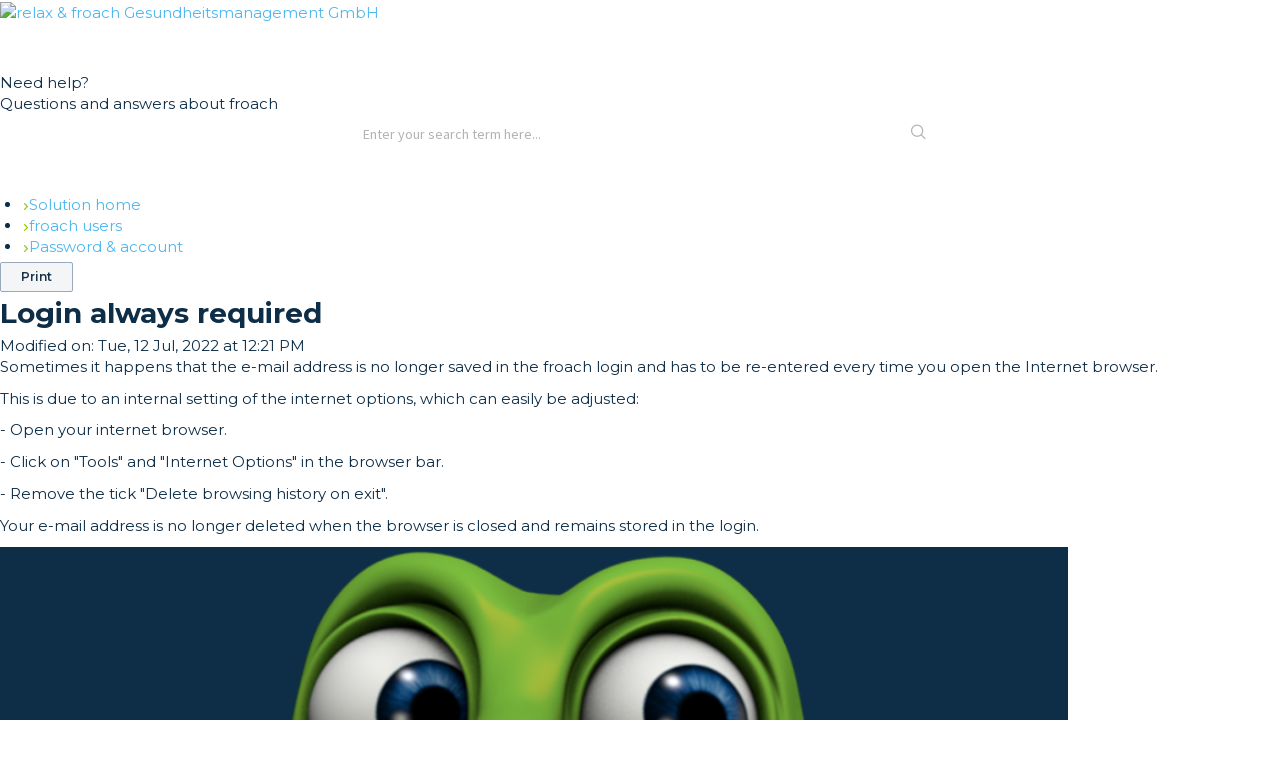

--- FILE ---
content_type: text/html; charset=utf-8
request_url: https://support.froach.de/en/support/solutions/articles/80000976364-login-always-required
body_size: 6868
content:
<!DOCTYPE html>
       
        <!--[if lt IE 7]><html class="no-js ie6 dew-dsm-theme " lang="en" dir="ltr" data-date-format="non_us"><![endif]-->       
        <!--[if IE 7]><html class="no-js ie7 dew-dsm-theme " lang="en" dir="ltr" data-date-format="non_us"><![endif]-->       
        <!--[if IE 8]><html class="no-js ie8 dew-dsm-theme " lang="en" dir="ltr" data-date-format="non_us"><![endif]-->       
        <!--[if IE 9]><html class="no-js ie9 dew-dsm-theme " lang="en" dir="ltr" data-date-format="non_us"><![endif]-->       
        <!--[if IE 10]><html class="no-js ie10 dew-dsm-theme " lang="en" dir="ltr" data-date-format="non_us"><![endif]-->       
        <!--[if (gt IE 10)|!(IE)]><!--><html class="no-js  dew-dsm-theme " lang="en" dir="ltr" data-date-format="non_us"><!--<![endif]-->
	<head>
		
		<!-- Title for the page -->
<title> Login always required : relax & froach Gesundheitsmanagement GmbH </title>

<!-- FW-745 -->
<link rel="stylesheet" type="text/css" href="https://fonts.googleapis.com/css2?family=Montserrat:ital,wght@0,300;0,400;0,500;0,600;0,700;1,300;1,400;1,500;1,600;1,700&display=swap"/>
<link rel="stylesheet" type="text/css" href="https://stage-hz.froach.de/css/fonts.css"/>
<link rel="stylesheet" type="text/css" href="https://stage-hz.froach.de/freshdesk/css/froach-freshdesk.css"/>

		
		<!-- Adding meta tag for CSRF token -->
		<meta name="csrf-param" content="authenticity_token" />
<meta name="csrf-token" content="D6gHoG02tl0MjANACtpQbjh2jrsL5KpDF8K6nhT8ku4DkwbOqbq03AezpG03fT65eHnqB+tOJW6Qq/4wPXwhqg==" />
		<!-- End meta tag for CSRF token -->
		
		<!-- Fav icon for portal -->
		<link rel='shortcut icon' href='https://s3.eu-central-1.amazonaws.com/euc-cdn.freshdesk.com/data/helpdesk/attachments/production/80034053054/fav_icon/CZ3-CIs2LX2Yj7NMZ1-k2gYUl4hsyVrqMg.png' />

		<!-- Base stylesheet -->
 
		<link rel="stylesheet" media="print" href="https://euc-assets2.freshdesk.com/assets/cdn/portal_print-6e04b27f27ab27faab81f917d275d593fa892ce13150854024baaf983b3f4326.css" />
	  		<link rel="stylesheet" media="screen" href="https://euc-assets7.freshdesk.com/assets/cdn/falcon_portal_utils-a58414d6bc8bc6ca4d78f5b3f76522e4970de435e68a5a2fedcda0db58f21600.css" />	

		
		<!-- Theme stylesheet -->

		<link href="/support/theme.css?v=3&amp;d=1691513243" media="screen" rel="stylesheet" type="text/css">

		<!-- Google font url if present -->
		<link href='https://fonts.googleapis.com/css?family=Source+Sans+Pro:regular,italic,600,700,700italic|Poppins:regular,600,700' rel='stylesheet' type='text/css' nonce='pWqmo7Ic3NCsIkcj9IwqoQ=='>

		<!-- Including default portal based script framework at the top -->
		<script src="https://euc-assets10.freshdesk.com/assets/cdn/portal_head_v2-d07ff5985065d4b2f2826fdbbaef7df41eb75e17b915635bf0413a6bc12fd7b7.js"></script>
		<!-- Including syntexhighlighter for portal -->
		<script src="https://euc-assets3.freshdesk.com/assets/cdn/prism-841b9ba9ca7f9e1bc3cdfdd4583524f65913717a3ab77714a45dd2921531a402.js"></script>

		

		<!-- Access portal settings information via javascript -->
		 <script type="text/javascript">     var portal = {"language":"de","name":"relax &amp; froach Gesundheitsmanagement GmbH","contact_info":"","current_page_name":"article_view","current_tab":"solutions","vault_service":{"url":"https://vault-service-eu.freshworks.com/data","max_try":2,"product_name":"fd"},"current_account_id":1952877,"preferences":{"bg_color":"#061e30","header_color":"#ffffff","help_center_color":"#ffffff","footer_color":"#ffffff","tab_color":"#061e30","tab_hover_color":"#94ce0e","btn_background":"#f3f5f7","btn_primary_background":"#94ce0e","baseFont":"Source Sans Pro","textColor":"#183247","headingsFont":"Poppins","headingsColor":"#183247","linkColor":"#4db7f0","linkColorHover":"#061e30","inputFocusRingColor":"#ff0000","nonResponsive":"true","personalized_articles":true},"image_placeholders":{"spacer":"https://euc-assets7.freshdesk.com/assets/misc/spacer.gif","profile_thumb":"https://euc-assets2.freshdesk.com/assets/misc/profile_blank_thumb-4a7b26415585aebbd79863bd5497100b1ea52bab8df8db7a1aecae4da879fd96.jpg","profile_medium":"https://euc-assets7.freshdesk.com/assets/misc/profile_blank_medium-1dfbfbae68bb67de0258044a99f62e94144f1cc34efeea73e3fb85fe51bc1a2c.jpg"},"falcon_portal_theme":true,"current_object_id":80000976364};     var attachment_size = 20;     var blocked_extensions = "";     var allowed_extensions = "";     var store = { 
        ticket: {},
        portalLaunchParty: {} };    store.portalLaunchParty.ticketFragmentsEnabled = false;    store.pod = "eu-central-1";    store.region = "EU"; </script> 


			
	</head>
	<body>
            	
		
		
		<header>
    <div class="container">
        <div class="row top">
            <div class="col left">
                <a href="https://froach.de/">
                    <img src="https://stage-hz.froach.de/freshdesk/img/logo.svg" alt="relax & froach Gesundheitsmanagement GmbH" />
                </a>
            </div>
            <div class="col right">
                <!-- ul class="language-switch">
                    <li class="de"><a href="javascript:;">de</a></li>
                    <li class="en active"><a href="javascript:;">en</a></li>
                </ul -->
				<div class="banner-language-selector pull-right" data-tabs="tabs"
                data-toggle='tooltip' data-placement="bottom" title=""><ul class="language-options" role="tablist"><li class="dropdown"><h5 class="dropdown-toggle" data-toggle="dropdown"><span>English</span><span class="caret"></span></h5><ul class="dropdown-menu " role="menu" aria-labelledby="dropdownMenu"><li><a class="" tabindex="-1" href="/de/support/solutions/articles/80000976364-login-immer-wieder-notwendig">German</a></li><li><a class="active" tabindex="-1" href="/en/support/solutions/articles/80000976364-login-always-required"><span class='icon-dd-tick-dark'></span>English </a></li></ul></li></ul></div>
            </div>
        </div>
        <div class="row bottom">
            <div class="col center">
                <form id="hc-search-form" action="/en/support/search" autocomplete="off" data-csrf-ignore="true">
                    <div class="title">
					
                        Need help?
					
                    </div>
                    <div class="subtitle">
					
                        Questions and answers about froach
					
                    </div>
                    <div class="search-wrapper"><form class="hc-search-form print--remove" autocomplete="off" action="/en/support/search/solutions" id="hc-search-form" data-csrf-ignore="true">
	<div class="hc-search-input">
	<label for="support-search-input" class="hide">Enter your search term here...</label>
		<input placeholder="Enter your search term here..." type="text"
			name="term" class="special" value=""
            rel="page-search" data-max-matches="10" id="support-search-input">
	</div>
	<div class="hc-search-button">
		<button class="btn btn-primary" aria-label="Search" type="submit" autocomplete="off">
			<i class="mobile-icon-search hide-tablet"></i>
			<span class="hide-in-mobile">
				Search
			</span>
		</button>
	</div>
</form></div>
                </form>
            </div>
        </div>
    </div>
</header>

<div class="main">
	<div class="container w900">
		<div class="row">
			<div class="col">
				<!-- Notification Messages -->
				 <div class="alert alert-with-close notice hide" id="noticeajax"></div> 
			</div>
		</div>
      	<div class="container w900">
    <div class="row">
        <div class="col">
            <div class="page-header">
                <ul class="breadcrumbs">
                    <li class="item"><a href="/en/support/solutions">Solution home</a></li>
                    <li class="item"><a href="/en/support/solutions/80000331467">froach users</a></li>
                    <li class="item"><a href="/en/support/solutions/folders/80000492479">Password & account</a></li>
                </ul>
            </div>
        </div>
    </div>
    <div class="row">
        <main class="col">
            <div class="service">
                <button class="btn btn-print"
                        id="print-article"
                        title="Print this Article"
                        onclick="print();"
                        arial-role="link"
                        arial-label="Print this Article"
                >Print</button>
            </div>
            <h1 class="title">Login always required</h1>
            <div class="published">
                Modified on:
                <time datetime="2022-07-12 12:21:30 +0200">Tue, 12 Jul, 2022 at 12:21 PM</time>
            </div>
            <article>
                <p>Sometimes it happens that the e-mail address is no longer saved in the froach login and has to be re-entered every time you open the Internet browser.</p><p dir="ltr">This is due to an internal setting of the internet options, which can easily be adjusted:</p><p dir="ltr">- Open your internet browser.&nbsp;</p><p dir="ltr">- Click on "Tools" and "Internet Options" in the browser bar.&nbsp;</p><p dir="ltr">- Remove the tick "Delete browsing history on exit".&nbsp;</p><p>Your e-mail address is no longer deleted when the browser is closed and remains stored in the login.</p><p><img src="https://s3-eu-central-1.amazonaws.com/euc-cdn.freshdesk.com/data/helpdesk/attachments/production/80121380315/original/YGs6aU-EQZl3XK46H61kBSbI6Oaeu5pfYg.png?1657621282" style="width: auto;" class="fr-dib" data-attachment="[object Object]" data-id="80121380315"></p>
            </article>
            <div class="attachments">
                
            </div>
            <div class="feedback">
                <p class="article-vote" id="voting-container" 
											data-user-id="" 
											data-article-id="80000976364"
											data-language="en">
										Did you find it helpful?<span data-href="/en/support/solutions/articles/80000976364/thumbs_up" class="vote-up a-link" id="article_thumbs_up" 
									data-remote="true" data-method="put" data-update="#voting-container" 
									data-user-id=""
									data-article-id="80000976364"
									data-language="en"
									data-update-with-message="Glad we could be helpful. Thanks for the feedback.">
								Yes</span><span class="vote-down-container"><span data-href="/en/support/solutions/articles/80000976364/thumbs_down" class="vote-down a-link" id="article_thumbs_down" 
									data-remote="true" data-method="put" data-update="#vote-feedback-form" 
									data-user-id=""
									data-article-id="80000976364"
									data-language="en"
									data-hide-dom="#voting-container" data-show-dom="#vote-feedback-container">
								No</span></span></p><a class="hide a-link" id="vote-feedback-form-link" data-hide-dom="#vote-feedback-form-link" data-show-dom="#vote-feedback-container">Send feedback</a><div id="vote-feedback-container"class="hide">	<div class="lead">Sorry we couldn't be helpful. Help us improve this article with your feedback.</div>	<div id="vote-feedback-form">		<div class="sloading loading-small loading-block"></div>	</div></div>
            </div>
        </main>
        <aside class="col">
            <div id="related_articles"><div class="cs-g-c"><section class="article-list"><h3 class="list-lead">Related Articles</h3><ul rel="remote" 
			data-remote-url="/en/support/search/articles/80000976364/related_articles?container=related_articles&limit=10" 
			id="related-article-list"></ul></section></div></div>
        </aside>
    </div>
</div>

	</div>
</div>
<footer>
    <div class="container w900">
        <ul>
            <li>&copy; 2023 relax & froach Gesundheitsmanagement GmbH</li>
            <li><a href="https://www.froach.de/datenschutz/">Datenschutz bei froach</a></li>
            <li><a href="https://www.froach.de/impressum/">Impressum</a></li>
            <li><a href="mailto:support@froach.de">support@froach.de</a></li>
        </ul>
    </div>
</footer>





			<script src="https://euc-assets5.freshdesk.com/assets/cdn/portal_bottom-0fe88ce7f44d512c644a48fda3390ae66247caeea647e04d017015099f25db87.js"></script>

		<script src="https://euc-assets10.freshdesk.com/assets/cdn/redactor-642f8cbfacb4c2762350a557838bbfaadec878d0d24e9a0d8dfe90b2533f0e5d.js"></script> 
		<script src="https://euc-assets2.freshdesk.com/assets/cdn/lang/en-4a75f878b88f0e355c2d9c4c8856e16e0e8e74807c9787aaba7ef13f18c8d691.js"></script>
		<!-- for i18n-js translations -->
  		<script src="https://euc-assets8.freshdesk.com/assets/cdn/i18n/portal/en-7dc3290616af9ea64cf8f4a01e81b2013d3f08333acedba4871235237937ee05.js"></script>
		<!-- Including default portal based script at the bottom -->
		<script nonce="pWqmo7Ic3NCsIkcj9IwqoQ==">
//<![CDATA[
	
	jQuery(document).ready(function() {
					
		// Setting the locale for moment js
		moment.lang('en');

		var validation_meassages = {"required":"This field is required.","remote":"Please fix this field.","email":"Please enter a valid email address.","url":"Please enter a valid URL.","date":"Please enter a valid date.","dateISO":"Please enter a valid date ( ISO ).","number":"Please enter a valid number.","digits":"Please enter only digits.","creditcard":"Please enter a valid credit card number.","equalTo":"Please enter the same value again.","two_decimal_place_warning":"Value cannot have more than 2 decimal digits","select2_minimum_limit":"Please type %{char_count} or more letters","select2_maximum_limit":"You can only select %{limit} %{container}","maxlength":"Please enter no more than {0} characters.","minlength":"Please enter at least {0} characters.","rangelength":"Please enter a value between {0} and {1} characters long.","range":"Please enter a value between {0} and {1}.","max":"Please enter a value less than or equal to {0}.","min":"Please enter a value greater than or equal to {0}.","select2_maximum_limit_jq":"You can only select {0} {1}","facebook_limit_exceed":"Your Facebook reply was over 8000 characters. You'll have to be more clever.","messenger_limit_exceeded":"Oops! You have exceeded Messenger Platform's character limit. Please modify your response.","not_equal_to":"This element should not be equal to","email_address_invalid":"One or more email addresses are invalid.","twitter_limit_exceed":"Oops! You have exceeded Twitter's character limit. You'll have to modify your response.","password_does_not_match":"The passwords don't match. Please try again.","valid_hours":"Please enter a valid hours.","reply_limit_exceed":"Your reply was over 2000 characters. You'll have to be more clever.","url_format":"Invalid URL format","url_without_slash":"Please enter a valid URL without '/'","link_back_url":"Please enter a valid linkback URL","requester_validation":"Please enter a valid requester details or <a href=\"#\" id=\"add_requester_btn_proxy\">add new requester.</a>","agent_validation":"Please enter valid agent details","email_or_phone":"Please enter a Email or Phone Number","upload_mb_limit":"Upload exceeds the available 15MB limit","invalid_image":"Invalid image format","atleast_one_role":"At least one role is required for the agent","invalid_time":"Invalid time.","remote_fail":"Remote validation failed","trim_spaces":"Auto trim of leading & trailing whitespace","hex_color_invalid":"Please enter a valid hex color value.","name_duplication":"The name already exists.","invalid_value":"Invalid value","invalid_regex":"Invalid Regular Expression","same_folder":"Cannot move to the same folder.","maxlength_255":"Please enter less than 255 characters","decimal_digit_valid":"Value cannot have more than 2 decimal digits","atleast_one_field":"Please fill at least {0} of these fields.","atleast_one_portal":"Select atleast one portal.","custom_header":"Please type custom header in the format -  header : value","same_password":"Should be same as Password","select2_no_match":"No matching %{container} found","integration_no_match":"no matching data...","time":"Please enter a valid time","valid_contact":"Please add a valid contact","field_invalid":"This field is invalid","select_atleast_one":"Select at least one option.","ember_method_name_reserved":"This name is reserved and cannot be used. Please choose a different name."}	

		jQuery.extend(jQuery.validator.messages, validation_meassages );


		jQuery(".call_duration").each(function () {
			var format,time;
			if (jQuery(this).data("time") === undefined) { return; }
			if(jQuery(this).hasClass('freshcaller')){ return; }
			time = jQuery(this).data("time");
			if (time>=3600) {
			 format = "hh:mm:ss";
			} else {
				format = "mm:ss";
			}
			jQuery(this).html(time.toTime(format));
		});
	});

	// Shortcuts variables
	var Shortcuts = {"global":{"help":"?","save":"mod+return","cancel":"esc","search":"/","status_dialog":"mod+alt+return","save_cuctomization":"mod+shift+s"},"app_nav":{"dashboard":"g d","tickets":"g t","social":"g e","solutions":"g s","forums":"g f","customers":"g c","reports":"g r","admin":"g a","ticket_new":"g n","compose_email":"g m"},"pagination":{"previous":"alt+left","next":"alt+right","alt_previous":"j","alt_next":"k"},"ticket_list":{"ticket_show":"return","select":"x","select_all":"shift+x","search_view":"v","show_description":"space","unwatch":"w","delete":"#","pickup":"@","spam":"!","close":"~","silent_close":"alt+shift+`","undo":"z","reply":"r","forward":"f","add_note":"n","scenario":"s"},"ticket_detail":{"toggle_watcher":"w","reply":"r","forward":"f","add_note":"n","close":"~","silent_close":"alt+shift+`","add_time":"m","spam":"!","delete":"#","show_activities_toggle":"}","properties":"p","expand":"]","undo":"z","select_watcher":"shift+w","go_to_next":["j","down"],"go_to_previous":["k","up"],"scenario":"s","pickup":"@","collaboration":"d"},"social_stream":{"search":"s","go_to_next":["j","down"],"go_to_previous":["k","up"],"open_stream":["space","return"],"close":"esc","reply":"r","retweet":"shift+r"},"portal_customizations":{"preview":"mod+shift+p"},"discussions":{"toggle_following":"w","add_follower":"shift+w","reply_topic":"r"}};
	
	// Date formats
	var DATE_FORMATS = {"non_us":{"moment_date_with_week":"ddd, D MMM, YYYY","datepicker":"d M, yy","datepicker_escaped":"d M yy","datepicker_full_date":"D, d M, yy","mediumDate":"d MMM, yyyy"},"us":{"moment_date_with_week":"ddd, MMM D, YYYY","datepicker":"M d, yy","datepicker_escaped":"M d yy","datepicker_full_date":"D, M d, yy","mediumDate":"MMM d, yyyy"}};

	var lang = { 
		loadingText: "Please Wait...",
		viewAllTickets: "View all tickets"
	};


//]]>
</script> 

		

		<img src='/en/support/solutions/articles/80000976364-login-always-required/hit' alt='Article views count' aria-hidden='true'/>
		<script type="text/javascript">
     		I18n.defaultLocale = "en";
     		I18n.locale = "en";
		</script>
			
    	


		<!-- Include dynamic input field script for signup and profile pages (Mint theme) -->

	</body>
</html>
